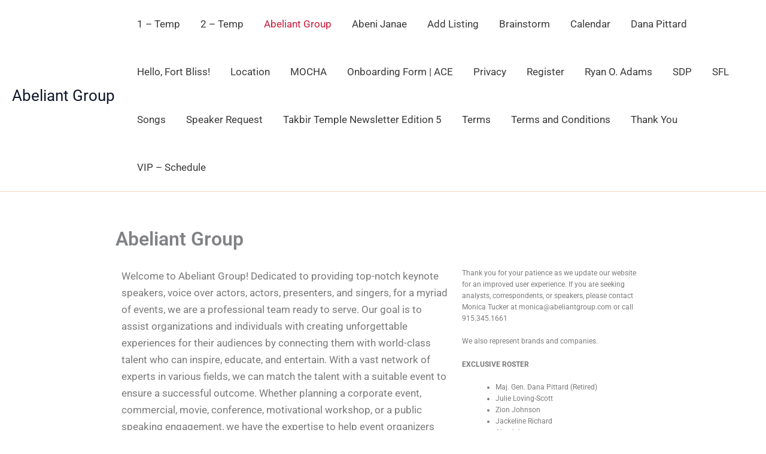

--- FILE ---
content_type: text/css
request_url: https://www.abeliantgroup.com/wp-content/uploads/elementor/css/post-94.css?ver=1769044998
body_size: 340
content:
.elementor-widget-text-editor{font-family:var( --e-global-typography-text-font-family ), Sans-serif;font-weight:var( --e-global-typography-text-font-weight );color:var( --e-global-color-text );}.elementor-widget-text-editor.elementor-drop-cap-view-stacked .elementor-drop-cap{background-color:var( --e-global-color-primary );}.elementor-widget-text-editor.elementor-drop-cap-view-framed .elementor-drop-cap, .elementor-widget-text-editor.elementor-drop-cap-view-default .elementor-drop-cap{color:var( --e-global-color-primary );border-color:var( --e-global-color-primary );}.elementor-94 .elementor-element.elementor-element-e545658{font-family:"Roboto", Sans-serif;font-size:12px;font-weight:400;}.elementor-widget-image .widget-image-caption{color:var( --e-global-color-text );font-family:var( --e-global-typography-text-font-family ), Sans-serif;font-weight:var( --e-global-typography-text-font-weight );}.elementor-94 .elementor-element.elementor-element-0421dd3{width:var( --container-widget-width, 89.999% );max-width:89.999%;--container-widget-width:89.999%;--container-widget-flex-grow:0;}@media(min-width:768px){.elementor-94 .elementor-element.elementor-element-44aedb6{width:63.596%;}.elementor-94 .elementor-element.elementor-element-303fae5{width:36.36%;}.elementor-94 .elementor-element.elementor-element-d624340{width:15.788%;}.elementor-94 .elementor-element.elementor-element-784a0cf{width:16%;}.elementor-94 .elementor-element.elementor-element-ccc5075{width:17.741%;}.elementor-94 .elementor-element.elementor-element-a4a9619{width:16.315%;}.elementor-94 .elementor-element.elementor-element-4ff9244{width:16.315%;}.elementor-94 .elementor-element.elementor-element-69d8a85{width:16.491%;}.elementor-94 .elementor-element.elementor-element-bf207d0{width:19.561%;}.elementor-94 .elementor-element.elementor-element-074b113{width:19.65%;}.elementor-94 .elementor-element.elementor-element-ee5107d{width:19.999%;}.elementor-94 .elementor-element.elementor-element-2259332{width:20.245%;}.elementor-94 .elementor-element.elementor-element-5846410{width:20.527%;}.elementor-94 .elementor-element.elementor-element-fa8534b{width:21.316%;}.elementor-94 .elementor-element.elementor-element-471b7d0{width:19.473%;}.elementor-94 .elementor-element.elementor-element-82efac8{width:20%;}.elementor-94 .elementor-element.elementor-element-57f9520{width:19.193%;}}